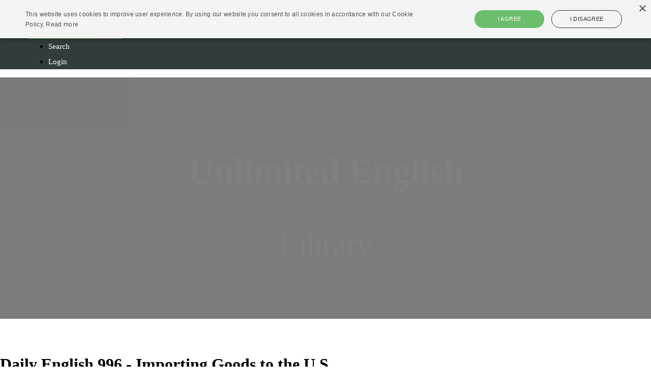

--- FILE ---
content_type: application/javascript
request_url: https://prism.app-us1.com/?a=609672506&u=https%3A%2F%2Ftv.eslpod.com%2Fp%2Fblog-daily-english-996
body_size: 125
content:
window.visitorGlobalObject=window.visitorGlobalObject||window.prismGlobalObject;window.visitorGlobalObject.setVisitorId('d6c55a3f-90ef-4862-84c7-ea3f51fbdef3', '609672506');window.visitorGlobalObject.setWhitelistedServices('tracking', '609672506');